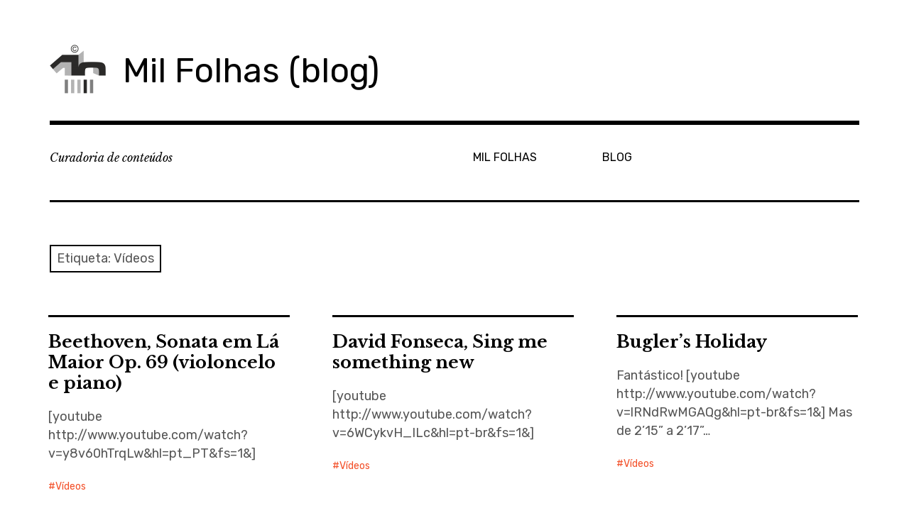

--- FILE ---
content_type: text/html; charset=UTF-8
request_url: http://blog.milfolhas.net/tag/videos/
body_size: 51895
content:
<!DOCTYPE html>
<html class="no-js" lang="pt-PT">
<head>
<meta charset="UTF-8">
<meta name="viewport" content="width=device-width, initial-scale=1">
<link rel="profile" href="http://gmpg.org/xfn/11">
<link rel="pingback" href="http://blog.milfolhas.net/xmlrpc.php">
<title>Vídeos &#8211; Mil Folhas (blog)</title>
<meta name='robots' content='max-image-preview:large' />
<script>document.documentElement.className = document.documentElement.className.replace("no-js","js");</script>
<link rel='dns-prefetch' href='//fonts.googleapis.com' />
<link rel='dns-prefetch' href='//maxcdn.bootstrapcdn.com' />
<link rel="alternate" type="application/rss+xml" title="Mil Folhas (blog) &raquo; Feed" href="http://blog.milfolhas.net/feed/" />
<link rel="alternate" type="application/rss+xml" title="Mil Folhas (blog) &raquo; Feed de comentários" href="http://blog.milfolhas.net/comments/feed/" />
<link rel="alternate" type="application/rss+xml" title="Feed de etiquetas Mil Folhas (blog) &raquo; Vídeos" href="http://blog.milfolhas.net/tag/videos/feed/" />
<script type="text/javascript">
window._wpemojiSettings = {"baseUrl":"https:\/\/s.w.org\/images\/core\/emoji\/14.0.0\/72x72\/","ext":".png","svgUrl":"https:\/\/s.w.org\/images\/core\/emoji\/14.0.0\/svg\/","svgExt":".svg","source":{"concatemoji":"http:\/\/blog.milfolhas.net\/wp-includes\/js\/wp-emoji-release.min.js?ver=6.2.8"}};
/*! This file is auto-generated */
!function(e,a,t){var n,r,o,i=a.createElement("canvas"),p=i.getContext&&i.getContext("2d");function s(e,t){p.clearRect(0,0,i.width,i.height),p.fillText(e,0,0);e=i.toDataURL();return p.clearRect(0,0,i.width,i.height),p.fillText(t,0,0),e===i.toDataURL()}function c(e){var t=a.createElement("script");t.src=e,t.defer=t.type="text/javascript",a.getElementsByTagName("head")[0].appendChild(t)}for(o=Array("flag","emoji"),t.supports={everything:!0,everythingExceptFlag:!0},r=0;r<o.length;r++)t.supports[o[r]]=function(e){if(p&&p.fillText)switch(p.textBaseline="top",p.font="600 32px Arial",e){case"flag":return s("\ud83c\udff3\ufe0f\u200d\u26a7\ufe0f","\ud83c\udff3\ufe0f\u200b\u26a7\ufe0f")?!1:!s("\ud83c\uddfa\ud83c\uddf3","\ud83c\uddfa\u200b\ud83c\uddf3")&&!s("\ud83c\udff4\udb40\udc67\udb40\udc62\udb40\udc65\udb40\udc6e\udb40\udc67\udb40\udc7f","\ud83c\udff4\u200b\udb40\udc67\u200b\udb40\udc62\u200b\udb40\udc65\u200b\udb40\udc6e\u200b\udb40\udc67\u200b\udb40\udc7f");case"emoji":return!s("\ud83e\udef1\ud83c\udffb\u200d\ud83e\udef2\ud83c\udfff","\ud83e\udef1\ud83c\udffb\u200b\ud83e\udef2\ud83c\udfff")}return!1}(o[r]),t.supports.everything=t.supports.everything&&t.supports[o[r]],"flag"!==o[r]&&(t.supports.everythingExceptFlag=t.supports.everythingExceptFlag&&t.supports[o[r]]);t.supports.everythingExceptFlag=t.supports.everythingExceptFlag&&!t.supports.flag,t.DOMReady=!1,t.readyCallback=function(){t.DOMReady=!0},t.supports.everything||(n=function(){t.readyCallback()},a.addEventListener?(a.addEventListener("DOMContentLoaded",n,!1),e.addEventListener("load",n,!1)):(e.attachEvent("onload",n),a.attachEvent("onreadystatechange",function(){"complete"===a.readyState&&t.readyCallback()})),(e=t.source||{}).concatemoji?c(e.concatemoji):e.wpemoji&&e.twemoji&&(c(e.twemoji),c(e.wpemoji)))}(window,document,window._wpemojiSettings);
</script>
<style type="text/css">
img.wp-smiley,
img.emoji {
	display: inline !important;
	border: none !important;
	box-shadow: none !important;
	height: 1em !important;
	width: 1em !important;
	margin: 0 0.07em !important;
	vertical-align: -0.1em !important;
	background: none !important;
	padding: 0 !important;
}
</style>
	<link rel='stylesheet' id='wp-block-library-css' href='http://blog.milfolhas.net/wp-includes/css/dist/block-library/style.min.css?ver=6.2.8' type='text/css' media='all' />
<link rel='stylesheet' id='classic-theme-styles-css' href='http://blog.milfolhas.net/wp-includes/css/classic-themes.min.css?ver=6.2.8' type='text/css' media='all' />
<style id='global-styles-inline-css' type='text/css'>
body{--wp--preset--color--black: #000000;--wp--preset--color--cyan-bluish-gray: #abb8c3;--wp--preset--color--white: #ffffff;--wp--preset--color--pale-pink: #f78da7;--wp--preset--color--vivid-red: #cf2e2e;--wp--preset--color--luminous-vivid-orange: #ff6900;--wp--preset--color--luminous-vivid-amber: #fcb900;--wp--preset--color--light-green-cyan: #7bdcb5;--wp--preset--color--vivid-green-cyan: #00d084;--wp--preset--color--pale-cyan-blue: #8ed1fc;--wp--preset--color--vivid-cyan-blue: #0693e3;--wp--preset--color--vivid-purple: #9b51e0;--wp--preset--gradient--vivid-cyan-blue-to-vivid-purple: linear-gradient(135deg,rgba(6,147,227,1) 0%,rgb(155,81,224) 100%);--wp--preset--gradient--light-green-cyan-to-vivid-green-cyan: linear-gradient(135deg,rgb(122,220,180) 0%,rgb(0,208,130) 100%);--wp--preset--gradient--luminous-vivid-amber-to-luminous-vivid-orange: linear-gradient(135deg,rgba(252,185,0,1) 0%,rgba(255,105,0,1) 100%);--wp--preset--gradient--luminous-vivid-orange-to-vivid-red: linear-gradient(135deg,rgba(255,105,0,1) 0%,rgb(207,46,46) 100%);--wp--preset--gradient--very-light-gray-to-cyan-bluish-gray: linear-gradient(135deg,rgb(238,238,238) 0%,rgb(169,184,195) 100%);--wp--preset--gradient--cool-to-warm-spectrum: linear-gradient(135deg,rgb(74,234,220) 0%,rgb(151,120,209) 20%,rgb(207,42,186) 40%,rgb(238,44,130) 60%,rgb(251,105,98) 80%,rgb(254,248,76) 100%);--wp--preset--gradient--blush-light-purple: linear-gradient(135deg,rgb(255,206,236) 0%,rgb(152,150,240) 100%);--wp--preset--gradient--blush-bordeaux: linear-gradient(135deg,rgb(254,205,165) 0%,rgb(254,45,45) 50%,rgb(107,0,62) 100%);--wp--preset--gradient--luminous-dusk: linear-gradient(135deg,rgb(255,203,112) 0%,rgb(199,81,192) 50%,rgb(65,88,208) 100%);--wp--preset--gradient--pale-ocean: linear-gradient(135deg,rgb(255,245,203) 0%,rgb(182,227,212) 50%,rgb(51,167,181) 100%);--wp--preset--gradient--electric-grass: linear-gradient(135deg,rgb(202,248,128) 0%,rgb(113,206,126) 100%);--wp--preset--gradient--midnight: linear-gradient(135deg,rgb(2,3,129) 0%,rgb(40,116,252) 100%);--wp--preset--duotone--dark-grayscale: url('#wp-duotone-dark-grayscale');--wp--preset--duotone--grayscale: url('#wp-duotone-grayscale');--wp--preset--duotone--purple-yellow: url('#wp-duotone-purple-yellow');--wp--preset--duotone--blue-red: url('#wp-duotone-blue-red');--wp--preset--duotone--midnight: url('#wp-duotone-midnight');--wp--preset--duotone--magenta-yellow: url('#wp-duotone-magenta-yellow');--wp--preset--duotone--purple-green: url('#wp-duotone-purple-green');--wp--preset--duotone--blue-orange: url('#wp-duotone-blue-orange');--wp--preset--font-size--small: 13px;--wp--preset--font-size--medium: 20px;--wp--preset--font-size--large: 36px;--wp--preset--font-size--x-large: 42px;--wp--preset--spacing--20: 0.44rem;--wp--preset--spacing--30: 0.67rem;--wp--preset--spacing--40: 1rem;--wp--preset--spacing--50: 1.5rem;--wp--preset--spacing--60: 2.25rem;--wp--preset--spacing--70: 3.38rem;--wp--preset--spacing--80: 5.06rem;--wp--preset--shadow--natural: 6px 6px 9px rgba(0, 0, 0, 0.2);--wp--preset--shadow--deep: 12px 12px 50px rgba(0, 0, 0, 0.4);--wp--preset--shadow--sharp: 6px 6px 0px rgba(0, 0, 0, 0.2);--wp--preset--shadow--outlined: 6px 6px 0px -3px rgba(255, 255, 255, 1), 6px 6px rgba(0, 0, 0, 1);--wp--preset--shadow--crisp: 6px 6px 0px rgba(0, 0, 0, 1);}:where(.is-layout-flex){gap: 0.5em;}body .is-layout-flow > .alignleft{float: left;margin-inline-start: 0;margin-inline-end: 2em;}body .is-layout-flow > .alignright{float: right;margin-inline-start: 2em;margin-inline-end: 0;}body .is-layout-flow > .aligncenter{margin-left: auto !important;margin-right: auto !important;}body .is-layout-constrained > .alignleft{float: left;margin-inline-start: 0;margin-inline-end: 2em;}body .is-layout-constrained > .alignright{float: right;margin-inline-start: 2em;margin-inline-end: 0;}body .is-layout-constrained > .aligncenter{margin-left: auto !important;margin-right: auto !important;}body .is-layout-constrained > :where(:not(.alignleft):not(.alignright):not(.alignfull)){max-width: var(--wp--style--global--content-size);margin-left: auto !important;margin-right: auto !important;}body .is-layout-constrained > .alignwide{max-width: var(--wp--style--global--wide-size);}body .is-layout-flex{display: flex;}body .is-layout-flex{flex-wrap: wrap;align-items: center;}body .is-layout-flex > *{margin: 0;}:where(.wp-block-columns.is-layout-flex){gap: 2em;}.has-black-color{color: var(--wp--preset--color--black) !important;}.has-cyan-bluish-gray-color{color: var(--wp--preset--color--cyan-bluish-gray) !important;}.has-white-color{color: var(--wp--preset--color--white) !important;}.has-pale-pink-color{color: var(--wp--preset--color--pale-pink) !important;}.has-vivid-red-color{color: var(--wp--preset--color--vivid-red) !important;}.has-luminous-vivid-orange-color{color: var(--wp--preset--color--luminous-vivid-orange) !important;}.has-luminous-vivid-amber-color{color: var(--wp--preset--color--luminous-vivid-amber) !important;}.has-light-green-cyan-color{color: var(--wp--preset--color--light-green-cyan) !important;}.has-vivid-green-cyan-color{color: var(--wp--preset--color--vivid-green-cyan) !important;}.has-pale-cyan-blue-color{color: var(--wp--preset--color--pale-cyan-blue) !important;}.has-vivid-cyan-blue-color{color: var(--wp--preset--color--vivid-cyan-blue) !important;}.has-vivid-purple-color{color: var(--wp--preset--color--vivid-purple) !important;}.has-black-background-color{background-color: var(--wp--preset--color--black) !important;}.has-cyan-bluish-gray-background-color{background-color: var(--wp--preset--color--cyan-bluish-gray) !important;}.has-white-background-color{background-color: var(--wp--preset--color--white) !important;}.has-pale-pink-background-color{background-color: var(--wp--preset--color--pale-pink) !important;}.has-vivid-red-background-color{background-color: var(--wp--preset--color--vivid-red) !important;}.has-luminous-vivid-orange-background-color{background-color: var(--wp--preset--color--luminous-vivid-orange) !important;}.has-luminous-vivid-amber-background-color{background-color: var(--wp--preset--color--luminous-vivid-amber) !important;}.has-light-green-cyan-background-color{background-color: var(--wp--preset--color--light-green-cyan) !important;}.has-vivid-green-cyan-background-color{background-color: var(--wp--preset--color--vivid-green-cyan) !important;}.has-pale-cyan-blue-background-color{background-color: var(--wp--preset--color--pale-cyan-blue) !important;}.has-vivid-cyan-blue-background-color{background-color: var(--wp--preset--color--vivid-cyan-blue) !important;}.has-vivid-purple-background-color{background-color: var(--wp--preset--color--vivid-purple) !important;}.has-black-border-color{border-color: var(--wp--preset--color--black) !important;}.has-cyan-bluish-gray-border-color{border-color: var(--wp--preset--color--cyan-bluish-gray) !important;}.has-white-border-color{border-color: var(--wp--preset--color--white) !important;}.has-pale-pink-border-color{border-color: var(--wp--preset--color--pale-pink) !important;}.has-vivid-red-border-color{border-color: var(--wp--preset--color--vivid-red) !important;}.has-luminous-vivid-orange-border-color{border-color: var(--wp--preset--color--luminous-vivid-orange) !important;}.has-luminous-vivid-amber-border-color{border-color: var(--wp--preset--color--luminous-vivid-amber) !important;}.has-light-green-cyan-border-color{border-color: var(--wp--preset--color--light-green-cyan) !important;}.has-vivid-green-cyan-border-color{border-color: var(--wp--preset--color--vivid-green-cyan) !important;}.has-pale-cyan-blue-border-color{border-color: var(--wp--preset--color--pale-cyan-blue) !important;}.has-vivid-cyan-blue-border-color{border-color: var(--wp--preset--color--vivid-cyan-blue) !important;}.has-vivid-purple-border-color{border-color: var(--wp--preset--color--vivid-purple) !important;}.has-vivid-cyan-blue-to-vivid-purple-gradient-background{background: var(--wp--preset--gradient--vivid-cyan-blue-to-vivid-purple) !important;}.has-light-green-cyan-to-vivid-green-cyan-gradient-background{background: var(--wp--preset--gradient--light-green-cyan-to-vivid-green-cyan) !important;}.has-luminous-vivid-amber-to-luminous-vivid-orange-gradient-background{background: var(--wp--preset--gradient--luminous-vivid-amber-to-luminous-vivid-orange) !important;}.has-luminous-vivid-orange-to-vivid-red-gradient-background{background: var(--wp--preset--gradient--luminous-vivid-orange-to-vivid-red) !important;}.has-very-light-gray-to-cyan-bluish-gray-gradient-background{background: var(--wp--preset--gradient--very-light-gray-to-cyan-bluish-gray) !important;}.has-cool-to-warm-spectrum-gradient-background{background: var(--wp--preset--gradient--cool-to-warm-spectrum) !important;}.has-blush-light-purple-gradient-background{background: var(--wp--preset--gradient--blush-light-purple) !important;}.has-blush-bordeaux-gradient-background{background: var(--wp--preset--gradient--blush-bordeaux) !important;}.has-luminous-dusk-gradient-background{background: var(--wp--preset--gradient--luminous-dusk) !important;}.has-pale-ocean-gradient-background{background: var(--wp--preset--gradient--pale-ocean) !important;}.has-electric-grass-gradient-background{background: var(--wp--preset--gradient--electric-grass) !important;}.has-midnight-gradient-background{background: var(--wp--preset--gradient--midnight) !important;}.has-small-font-size{font-size: var(--wp--preset--font-size--small) !important;}.has-medium-font-size{font-size: var(--wp--preset--font-size--medium) !important;}.has-large-font-size{font-size: var(--wp--preset--font-size--large) !important;}.has-x-large-font-size{font-size: var(--wp--preset--font-size--x-large) !important;}
.wp-block-navigation a:where(:not(.wp-element-button)){color: inherit;}
:where(.wp-block-columns.is-layout-flex){gap: 2em;}
.wp-block-pullquote{font-size: 1.5em;line-height: 1.6;}
</style>
<link rel='stylesheet' id='rebalance-fonts-css' href='https://fonts.googleapis.com/css?family=Rubik%3A400%2C500%2C700%2C900%2C400italic%2C700italic%7CLibre+Baskerville%3A700%2C900%2C400italic&#038;subset=latin%2Clatin-ext' type='text/css' media='all' />
<link rel='stylesheet' id='font-awesome-css' href='http://blog.milfolhas.net/wp-content/themes/rebalance/font-awesome/font-awesome.css?ver=20151022' type='text/css' media='all' />
<link rel='stylesheet' id='rebalance-style-css' href='http://blog.milfolhas.net/wp-content/themes/rebalance/style.css?ver=6.2.8' type='text/css' media='all' />
<link rel='stylesheet' id='cff-css' href='http://blog.milfolhas.net/wp-content/plugins/custom-facebook-feed/assets/css/cff-style.min.css?ver=4.1.8' type='text/css' media='all' />
<link rel='stylesheet' id='sb-font-awesome-css' href='https://maxcdn.bootstrapcdn.com/font-awesome/4.7.0/css/font-awesome.min.css?ver=6.2.8' type='text/css' media='all' />
<script type='text/javascript' src='http://blog.milfolhas.net/wp-includes/js/jquery/jquery.min.js?ver=3.6.4' id='jquery-core-js'></script>
<script type='text/javascript' src='http://blog.milfolhas.net/wp-includes/js/jquery/jquery-migrate.min.js?ver=3.4.0' id='jquery-migrate-js'></script>
<link rel="https://api.w.org/" href="http://blog.milfolhas.net/wp-json/" /><link rel="alternate" type="application/json" href="http://blog.milfolhas.net/wp-json/wp/v2/tags/470" /><link rel="EditURI" type="application/rsd+xml" title="RSD" href="http://blog.milfolhas.net/xmlrpc.php?rsd" />
<link rel="wlwmanifest" type="application/wlwmanifest+xml" href="http://blog.milfolhas.net/wp-includes/wlwmanifest.xml" />
<meta name="generator" content="WordPress 6.2.8" />
<!-- All in one Favicon 4.7 --><link rel="icon" href="http://blog.milfolhas.net/wp-content/uploads/2020/04/favicon.png" type="image/png"/>
</head>

<body class="archive tag tag-videos tag-470 wp-custom-logo group-blog hfeed">
<div id="page" class="site">
	<a class="skip-link screen-reader-text" href="#content">Skip to content</a>

	<header id="masthead" class="site-header" role="banner">
		<div class="col-width header-wrap">
						<div class="site-heading">
				<div class="site-branding">
					<a href="http://blog.milfolhas.net/" class="custom-logo-link" rel="home"><img width="79" height="80" src="http://blog.milfolhas.net/wp-content/uploads/2014/04/cropped-1000_FOLHAS_PB.png" class="custom-logo" alt="Mil Folhas (blog)" decoding="async" /></a>											<p class="site-title"><a href="http://blog.milfolhas.net/" rel="home">Mil Folhas (blog)</a></p>
									</div><!-- .site-branding -->
							</div><!-- .site-heading -->
		</div>
		<div class="col-width sub-header-wrap">

							<p class="site-description">Curadoria de conteúdos</p>
			
						<nav id="site-navigation" class="main-navigation" role="navigation">
				<button class="menu-toggle" aria-controls="header-menu" aria-expanded="false" data-close-text="Close">Menu</button>
				<div class="menu-topo-container"><ul id="header-menu" class="menu"><li id="menu-item-5" class="menu-item menu-item-type-custom menu-item-object-custom menu-item-5"><a href="http://www.milfolhas.net/">MIL FOLHAS</a></li>
<li id="menu-item-1092" class="menu-item menu-item-type-custom menu-item-object-custom menu-item-home menu-item-1092"><a href="http://blog.milfolhas.net/">BLOG</a></li>
</ul></div>			</nav><!-- #site-navigation -->
			
		</div><!-- .col-width -->
	</header><!-- #masthead -->

	<div id="content" class="site-content clear">
		<div class="col-width">

	<div id="primary" class="content-area">
		<main id="main" class="site-main" role="main">

		
			<header class="page-header">
				<h1 class="page-title">Etiqueta: <span>Vídeos</span></h1>			</header><!-- .page-header -->

			<div id="infinite-wrap">

								
					
<article id="post-3143" class="post-3143 post type-post status-publish format-standard hentry category-sem-categoria tag-videos card ">
	
	<header class="entry-header">
		<h1 class="entry-title"><a href="http://blog.milfolhas.net/beethoven-sonata-em-la-maior-op-69-violoncelo-e-piano/" rel="bookmark">Beethoven, Sonata em Lá Maior Op. 69 (violoncelo e piano)</a></h1>	</header><!-- .entry-header -->

		<div class="entry-content">
		<p>[youtube http://www.youtube.com/watch?v=y8v60hTrqLw&amp;hl=pt_PT&amp;fs=1&amp;]</p>
	</div><!-- .entry-content -->
	
	<footer class="entry-meta">
		<span class="entry-tags"><a href="http://blog.milfolhas.net/tag/videos/" rel="tag">Vídeos</a></span>	</footer><!-- .entry-meta -->
</article><!-- #post-## -->

				
					
<article id="post-3055" class="post-3055 post type-post status-publish format-standard hentry category-sem-categoria tag-videos card ">
	
	<header class="entry-header">
		<h1 class="entry-title"><a href="http://blog.milfolhas.net/david-fonseca-sing-me-something-new-2/" rel="bookmark">David Fonseca, Sing me something new</a></h1>	</header><!-- .entry-header -->

		<div class="entry-content">
		<p>[youtube http://www.youtube.com/watch?v=6WCykvH_ILc&amp;hl=pt-br&amp;fs=1&amp;]</p>
	</div><!-- .entry-content -->
	
	<footer class="entry-meta">
		<span class="entry-tags"><a href="http://blog.milfolhas.net/tag/videos/" rel="tag">Vídeos</a></span>	</footer><!-- .entry-meta -->
</article><!-- #post-## -->

				
					
<article id="post-3044" class="post-3044 post type-post status-publish format-standard hentry category-sem-categoria tag-videos card ">
	
	<header class="entry-header">
		<h1 class="entry-title"><a href="http://blog.milfolhas.net/buglers-holiday/" rel="bookmark">Bugler&#8217;s Holiday</a></h1>	</header><!-- .entry-header -->

		<div class="entry-content">
		<p>Fantástico! [youtube http://www.youtube.com/watch?v=lRNdRwMGAQg&amp;hl=pt-br&amp;fs=1&amp;] Mas de 2&#8217;15&#8221; a 2&#8217;17&#8221;&#8230;</p>
	</div><!-- .entry-content -->
	
	<footer class="entry-meta">
		<span class="entry-tags"><a href="http://blog.milfolhas.net/tag/videos/" rel="tag">Vídeos</a></span>	</footer><!-- .entry-meta -->
</article><!-- #post-## -->

				
					
<article id="post-1490" class="post-1490 post type-post status-publish format-standard hentry category-sem-categoria tag-clarinete tag-videos card ">
	
	<header class="entry-header">
		<h1 class="entry-title"><a href="http://blog.milfolhas.net/carlo-maria-von-weber-clarinet-concertino/" rel="bookmark">Carlo Maria von Weber, Clarinet Concertino</a></h1>	</header><!-- .entry-header -->

		<div class="entry-content">
		<p>Outro habitué dos estudantes de clarinete. Simples e bonito. [youtube http://www.youtube.com/watch?v=-EjRdSiJUC0&amp;hl=pt-br&amp;fs=1&amp;]</p>
	</div><!-- .entry-content -->
	
	<footer class="entry-meta">
		<span class="entry-tags"><a href="http://blog.milfolhas.net/tag/clarinete/" rel="tag">Clarinete</a>, <a href="http://blog.milfolhas.net/tag/videos/" rel="tag">Vídeos</a></span>	</footer><!-- .entry-meta -->
</article><!-- #post-## -->

				
					
<article id="post-3046" class="post-3046 post type-post status-publish format-standard hentry category-sem-categoria tag-clarinete tag-videos card ">
	
	<header class="entry-header">
		<h1 class="entry-title"><a href="http://blog.milfolhas.net/francis-poulenc-clarinet-sonata/" rel="bookmark">Francis Poulenc, Clarinet Sonata</a></h1>	</header><!-- .entry-header -->

		<div class="entry-content">
		<p>Bem mais difícil &#8211; e muito mais interessante: [youtube http://www.youtube.com/watch?v=G2x9o2e1RsA&amp;hl=pt-br&amp;fs=1&amp;]</p>
	</div><!-- .entry-content -->
	
	<footer class="entry-meta">
		<span class="entry-tags"><a href="http://blog.milfolhas.net/tag/clarinete/" rel="tag">Clarinete</a>, <a href="http://blog.milfolhas.net/tag/videos/" rel="tag">Vídeos</a></span>	</footer><!-- .entry-meta -->
</article><!-- #post-## -->

				
					
<article id="post-3047" class="post-3047 post type-post status-publish format-standard hentry category-sem-categoria tag-clarinete tag-videos card ">
	
	<header class="entry-header">
		<h1 class="entry-title"><a href="http://blog.milfolhas.net/robert-clerisse-promenade/" rel="bookmark">Robert Clérisse, Promenade</a></h1>	</header><!-- .entry-header -->

		<div class="entry-content">
		<p>Um clássico dos jovens estudantes de clarinete: [youtube http://www.youtube.com/watch?v=Q741wQl3FyI&amp;hl=pt-br&amp;fs=1&amp;]</p>
	</div><!-- .entry-content -->
	
	<footer class="entry-meta">
		<span class="entry-tags"><a href="http://blog.milfolhas.net/tag/clarinete/" rel="tag">Clarinete</a>, <a href="http://blog.milfolhas.net/tag/videos/" rel="tag">Vídeos</a></span>	</footer><!-- .entry-meta -->
</article><!-- #post-## -->

				
					
<article id="post-3050" class="post-3050 post type-post status-publish format-standard hentry category-sem-categoria tag-videos card ">
	
	<header class="entry-header">
		<h1 class="entry-title"><a href="http://blog.milfolhas.net/ryuichi-sakamoto-the-wuthering-heights/" rel="bookmark">Ryuichi Sakamoto &#8211; The Wuthering Heights</a></h1>	</header><!-- .entry-header -->

		<div class="entry-content">
		<p>[youtube http://www.youtube.com/watch?v=69in1Mztn78&amp;hl=pt-br&amp;fs=1&amp;]</p>
	</div><!-- .entry-content -->
	
	<footer class="entry-meta">
		<span class="entry-tags"><a href="http://blog.milfolhas.net/tag/videos/" rel="tag">Vídeos</a></span>	</footer><!-- .entry-meta -->
</article><!-- #post-## -->

				
					
<article id="post-3054" class="post-3054 post type-post status-publish format-standard hentry category-sem-categoria tag-historia-da-musica tag-videos card ">
	
	<header class="entry-header">
		<h1 class="entry-title"><a href="http://blog.milfolhas.net/michael-jackson-1958-2009/" rel="bookmark">Michael Jackson (1958-2009)</a></h1>	</header><!-- .entry-header -->

		<div class="entry-content">
		<p>Michael Jackson, 29 de Agosto de 1958 &#8211; 25 de Junho de 2009.</p>
	</div><!-- .entry-content -->
	
	<footer class="entry-meta">
		<span class="entry-tags"><a href="http://blog.milfolhas.net/tag/historia-da-musica/" rel="tag">História da Música</a>, <a href="http://blog.milfolhas.net/tag/videos/" rel="tag">Vídeos</a></span>	</footer><!-- .entry-meta -->
</article><!-- #post-## -->

				
					
<article id="post-3039" class="post-3039 post type-post status-publish format-standard hentry category-sem-categoria tag-videos card ">
	
	<header class="entry-header">
		<h1 class="entry-title"><a href="http://blog.milfolhas.net/gyorgy-ligeti-ricercata-2/" rel="bookmark">Gyorgy Ligeti, Ricercata 2</a></h1>	</header><!-- .entry-header -->

		<div class="entry-content">
		<p>Uma peça em três notas: Ou melhor, quatro: a 1´56´está lá um Lá. [O comentário sobre esse Lá encontra-se no &hellip; <a class="more-link" href="http://blog.milfolhas.net/gyorgy-ligeti-ricercata-2/">More</a></p>
	</div><!-- .entry-content -->
	
	<footer class="entry-meta">
		<span class="entry-tags"><a href="http://blog.milfolhas.net/tag/videos/" rel="tag">Vídeos</a></span>	</footer><!-- .entry-meta -->
</article><!-- #post-## -->

				
					
<article id="post-3042" class="post-3042 post type-post status-publish format-standard hentry category-sem-categoria tag-clarinete tag-videos card ">
	
	<header class="entry-header">
		<h1 class="entry-title"><a href="http://blog.milfolhas.net/ad-libitum/" rel="bookmark">Ad Libitum</a></h1>	</header><!-- .entry-header -->

		<div class="entry-content">
		<p>O grupo &#8220;Ad Libitum&#8221; é composto por vários jovens clarinetistas: Nuno Pinto, Tiago Abrantes, José RIcardo Freitas, Luís Filipe Santos &hellip; <a class="more-link" href="http://blog.milfolhas.net/ad-libitum/">More</a></p>
	</div><!-- .entry-content -->
	
	<footer class="entry-meta">
		<span class="entry-tags"><a href="http://blog.milfolhas.net/tag/clarinete/" rel="tag">Clarinete</a>, <a href="http://blog.milfolhas.net/tag/videos/" rel="tag">Vídeos</a></span>	</footer><!-- .entry-meta -->
</article><!-- #post-## -->

				
					
<article id="post-3028" class="post-3028 post type-post status-publish format-standard hentry category-sem-categoria tag-imperdiveis tag-videos card ">
	
	<header class="entry-header">
		<h1 class="entry-title"><a href="http://blog.milfolhas.net/es-ist-ein-ros-entsprungen/" rel="bookmark">Es ist ein Ros entsprungen</a></h1>	</header><!-- .entry-header -->

		<div class="entry-content">
		<p>[youtube http://www.youtube.com/watch?v=Vkl0ivDthzY&amp;hl=pt-br&amp;fs=1]</p>
	</div><!-- .entry-content -->
	
	<footer class="entry-meta">
		<span class="entry-tags"><a href="http://blog.milfolhas.net/tag/imperdiveis/" rel="tag">Imperdíveis</a>, <a href="http://blog.milfolhas.net/tag/videos/" rel="tag">Vídeos</a></span>	</footer><!-- .entry-meta -->
</article><!-- #post-## -->

				
					
<article id="post-3031" class="post-3031 post type-post status-publish format-standard hentry category-sem-categoria tag-compositores tag-imperdiveis tag-videos card ">
	
	<header class="entry-header">
		<h1 class="entry-title"><a href="http://blog.milfolhas.net/mozart-ave-verum/" rel="bookmark">Mozart: Ave Verum</a></h1>	</header><!-- .entry-header -->

		<div class="entry-content">
		<p>Sem palavras: [youtube http://www.youtube.com/watch?v=6KUDs8KJc_c&amp;hl=pt-br&amp;fs=1]</p>
	</div><!-- .entry-content -->
	
	<footer class="entry-meta">
		<span class="entry-tags"><a href="http://blog.milfolhas.net/tag/compositores/" rel="tag">Compositores</a>, <a href="http://blog.milfolhas.net/tag/imperdiveis/" rel="tag">Imperdíveis</a>, <a href="http://blog.milfolhas.net/tag/videos/" rel="tag">Vídeos</a></span>	</footer><!-- .entry-meta -->
</article><!-- #post-## -->

				
					
<article id="post-3033" class="post-3033 post type-post status-publish format-standard hentry category-sem-categoria tag-videos tag-world-music card ">
	
	<header class="entry-header">
		<h1 class="entry-title"><a href="http://blog.milfolhas.net/stephen-micus-2/" rel="bookmark">Stephen Micus</a></h1>	</header><!-- .entry-header -->

		<div class="entry-content">
		<p>Stephan Micus (site oficial aqui) foi-me &#8220;apresentado&#8221; por um amigo. Micus  nasceu a 19 de Janeiro de 1953 na Alemanha, mas &hellip; <a class="more-link" href="http://blog.milfolhas.net/stephen-micus-2/">More</a></p>
	</div><!-- .entry-content -->
	
	<footer class="entry-meta">
		<span class="entry-tags"><a href="http://blog.milfolhas.net/tag/videos/" rel="tag">Vídeos</a>, <a href="http://blog.milfolhas.net/tag/world-music/" rel="tag">World Music</a></span>	</footer><!-- .entry-meta -->
</article><!-- #post-## -->

				
					
<article id="post-2978" class="post-2978 post type-post status-publish format-standard hentry category-sem-categoria tag-imperdiveis tag-videos card ">
	
	<header class="entry-header">
		<h1 class="entry-title"><a href="http://blog.milfolhas.net/debussy-clair-de-lune/" rel="bookmark">Debussy: Clair de Lune</a></h1>	</header><!-- .entry-header -->

		<div class="entry-content">
		<p>Uma das mais belas melodias de todos os tempos. Em dois formatos: [youtube http://www.youtube.com/watch?v=8Ikq_WsnDgA&amp;hl=pt-br&amp;fs=1] Ambas são versões orquestrais. Debussy escreveu &hellip; <a class="more-link" href="http://blog.milfolhas.net/debussy-clair-de-lune/">More</a></p>
	</div><!-- .entry-content -->
	
	<footer class="entry-meta">
		<span class="entry-tags"><a href="http://blog.milfolhas.net/tag/imperdiveis/" rel="tag">Imperdíveis</a>, <a href="http://blog.milfolhas.net/tag/videos/" rel="tag">Vídeos</a></span>	</footer><!-- .entry-meta -->
</article><!-- #post-## -->

				
					
<article id="post-2979" class="post-2979 post type-post status-publish format-standard hentry category-sem-categoria tag-clarinete tag-compositores tag-imperdiveis tag-videos card ">
	
	<header class="entry-header">
		<h1 class="entry-title"><a href="http://blog.milfolhas.net/george-gershwin-rhapsody-in-blue/" rel="bookmark">George Gershwin: Rhapsody in Blue</a></h1>	</header><!-- .entry-header -->

		<div class="entry-content">
		<p>A pedido de várias famílias, um clássico dos clarinetistas: [youtube http://www.youtube.com/watch?v=yiyc9Ak3EtQ&amp;hl=pt-br&amp;fs=1] O glissando inicial é objecto de inúmeras tentativas de &hellip; <a class="more-link" href="http://blog.milfolhas.net/george-gershwin-rhapsody-in-blue/">More</a></p>
	</div><!-- .entry-content -->
	
	<footer class="entry-meta">
		<span class="entry-tags"><a href="http://blog.milfolhas.net/tag/clarinete/" rel="tag">Clarinete</a>, <a href="http://blog.milfolhas.net/tag/compositores/" rel="tag">Compositores</a>, <a href="http://blog.milfolhas.net/tag/imperdiveis/" rel="tag">Imperdíveis</a>, <a href="http://blog.milfolhas.net/tag/videos/" rel="tag">Vídeos</a></span>	</footer><!-- .entry-meta -->
</article><!-- #post-## -->

				
				
	<nav class="navigation posts-navigation" aria-label="Artigos">
		<h2 class="screen-reader-text">Navegação de artigos</h2>
		<div class="nav-links"><div class="nav-previous"><a href="http://blog.milfolhas.net/tag/videos/page/2/" >Artigos mais antigos</a></div></div>
	</nav>
			</div>

		
		</main><!-- #main -->
	</div><!-- #primary -->


<div id="secondary" class="widget-area" role="complementary">
	<aside id="search-3" class="widget widget_search"><h2 class="widget-title">Pesquisa</h2><form role="search" method="get" class="search-form" action="http://blog.milfolhas.net/">
				<label>
					<span class="screen-reader-text">Pesquisar por:</span>
					<input type="search" class="search-field" placeholder="Pesquisar &hellip;" value="" name="s" />
				</label>
				<input type="submit" class="search-submit" value="Pesquisar" />
			</form></aside><aside id="meta-2" class="widget widget_meta"><h2 class="widget-title">Meta</h2>
		<ul>
						<li><a href="http://blog.milfolhas.net/wp-login.php">Iniciar sessão</a></li>
			<li><a href="http://blog.milfolhas.net/feed/">Feed de entradas</a></li>
			<li><a href="http://blog.milfolhas.net/comments/feed/">Feed de comentários</a></li>

			<li><a href="https://pt.wordpress.org/">WordPress.org</a></li>
		</ul>

		</aside><aside id="categories-2" class="widget widget_categories"><h2 class="widget-title">Categorias</h2><form action="http://blog.milfolhas.net" method="get"><label class="screen-reader-text" for="cat">Categorias</label><select  name='cat' id='cat' class='postform'>
	<option value='-1'>Seleccionar categoria</option>
	<option class="level-0" value="60">Acessibilidade</option>
	<option class="level-0" value="56">AEC</option>
	<option class="level-0" value="512">AEC 01</option>
	<option class="level-0" value="513">AEC 02</option>
	<option class="level-0" value="516">AEC 06</option>
	<option class="level-0" value="517">AEC 09</option>
	<option class="level-0" value="518">AEC 10</option>
	<option class="level-0" value="45">ANQEP</option>
	<option class="level-0" value="493">Antropologia</option>
	<option class="level-0" value="598">Aprendizagem</option>
	<option class="level-0" value="127">Área de Estudos da Comunidade</option>
	<option class="level-0" value="494">Área de Integração</option>
	<option class="level-0" value="72">Aumentos salariais</option>
	<option class="level-0" value="26">Autonomia das escolas</option>
	<option class="level-0" value="126">Autores</option>
	<option class="level-0" value="594">Avaliação</option>
	<option class="level-0" value="27">Avaliação de Pofessores</option>
	<option class="level-0" value="595">Avaliação online</option>
	<option class="level-0" value="50">Bibliotecas</option>
	<option class="level-0" value="36">Bullying</option>
	<option class="level-0" value="66">Cambridge English Teachers</option>
	<option class="level-0" value="22">cheque-ensino</option>
	<option class="level-0" value="91">Cidadania digital</option>
	<option class="level-0" value="521">Cidadania e Profissionalidade</option>
	<option class="level-0" value="495">Ciência Política</option>
	<option class="level-0" value="52">Ciências da Educação</option>
	<option class="level-0" value="564">Ciências Sociais</option>
	<option class="level-0" value="12">CIREP</option>
	<option class="level-0" value="97">CNE</option>
	<option class="level-0" value="34">Colaboração</option>
	<option class="level-0" value="522">Cultura Língua e Comunicação</option>
	<option class="level-0" value="38">Cursos Online</option>
	<option class="level-0" value="64">Desemprego</option>
	<option class="level-0" value="128">Detritos Tóxicos</option>
	<option class="level-0" value="587">Didática</option>
	<option class="level-0" value="21">Documentários</option>
	<option class="level-0" value="496">Documentos</option>
	<option class="level-0" value="593">e-portefolios</option>
	<option class="level-0" value="43">Editorial do MEC</option>
	<option class="level-0" value="129">Educação</option>
	<option class="level-0" value="130">Educação em Rede</option>
	<option class="level-0" value="55">Educação Especial</option>
	<option class="level-0" value="497">EFA/RVC (NS)</option>
	<option class="level-0" value="39">elearning</option>
	<option class="level-0" value="19">Emprego</option>
	<option class="level-0" value="46">Encerramento de escolas</option>
	<option class="level-0" value="33">Ensino e Formação de Adultos</option>
	<option class="level-0" value="59">Ensino especial</option>
	<option class="level-0" value="131">ensino online</option>
	<option class="level-0" value="53">Ensino Superior</option>
	<option class="level-0" value="11">Entrevistas</option>
	<option class="level-0" value="74">Escolas</option>
	<option class="level-0" value="23">Estágio</option>
	<option class="level-0" value="68">Europa</option>
	<option class="level-0" value="49">Eventos</option>
	<option class="level-0" value="31">Exames</option>
	<option class="level-0" value="81">FCT</option>
	<option class="level-0" value="132">Ferramentas</option>
	<option class="level-0" value="580">Ferramentas Digitais</option>
	<option class="level-0" value="601">ferramentas digitais</option>
	<option class="level-0" value="498">Filosofia</option>
	<option class="level-0" value="65">Formação de Professores</option>
	<option class="level-0" value="41">Formação Profissional</option>
	<option class="level-0" value="95">Fraude académica</option>
	<option class="level-0" value="596">Gamificação</option>
	<option class="level-0" value="565">Geografia</option>
	<option class="level-0" value="499">Geral</option>
	<option class="level-0" value="563">História</option>
	<option class="level-0" value="67">IAVE</option>
	<option class="level-0" value="133">Identidade digital</option>
	<option class="level-0" value="32">IEFP</option>
	<option class="level-0" value="86">Igualdade de Género</option>
	<option class="level-0" value="590">Imprensa</option>
	<option class="level-0" value="96">Integridade académica</option>
	<option class="level-0" value="40">Jogos</option>
	<option class="level-0" value="92">Juan Domingo Farnos</option>
	<option class="level-0" value="8">Legislação</option>
	<option class="level-0" value="500">Ler Ver Ouvir</option>
	<option class="level-0" value="13">MEC</option>
	<option class="level-0" value="5">Meta-blogue</option>
	<option class="level-0" value="90">Miguel Zapata Ros</option>
	<option class="level-0" value="4">Mil Folhas</option>
	<option class="level-0" value="37">MOOC</option>
	<option class="level-0" value="135">Moodle</option>
	<option class="level-0" value="73">Municipalização</option>
	<option class="level-0" value="44">Netforce</option>
	<option class="level-0" value="9">Newsletters</option>
	<option class="level-0" value="10">Notícias</option>
	<option class="level-0" value="35">Novas Tecnologias</option>
	<option class="level-0" value="16">Nuno Crato</option>
	<option class="level-0" value="20">Opinião</option>
	<option class="level-0" value="51">PAASA</option>
	<option class="level-0" value="80">PACC</option>
	<option class="level-0" value="122">Pensamento Crítico</option>
	<option class="level-0" value="94">Plágio</option>
	<option class="level-0" value="82">Pré-escolar</option>
	<option class="level-0" value="87">Privacidade</option>
	<option class="level-0" value="75">Privatização da Educação</option>
	<option class="level-0" value="25">Professores</option>
	<option class="level-0" value="71">Professores Contratados</option>
	<option class="level-0" value="3">Psicologia</option>
	<option class="level-0" value="501">Psicologia A</option>
	<option class="level-0" value="502">Psicologia e Sociologia</option>
	<option class="level-0" value="503">Psicologia e Sociologia: P2</option>
	<option class="level-0" value="504">Psicologia e Sociologia: S1</option>
	<option class="level-0" value="505">Psicologia e Sociologia: S2</option>
	<option class="level-0" value="506">Psicologia e Sociologia: S3</option>
	<option class="level-0" value="24">rede escolar</option>
	<option class="level-0" value="119">redes sociais</option>
	<option class="level-0" value="47">Reprovação</option>
	<option class="level-0" value="42">Santana Castilho</option>
	<option class="level-0" value="136">Segurança na Internet</option>
	<option class="level-0" value="88">Segurança online</option>
	<option class="level-0" value="137">Sem categoria</option>
	<option class="level-0" value="508">Semibreve</option>
	<option class="level-0" value="30">Sindicatos</option>
	<option class="level-0" value="28">Sociedade da Informação</option>
	<option class="level-0" value="89">Sociedade do Conhecimento</option>
	<option class="level-0" value="138">Sociedade em Rede</option>
	<option class="level-0" value="509">Sociedade Tecnologia e Ciência</option>
	<option class="level-0" value="510">Sociologia</option>
	<option class="level-0" value="29">Tecnologias educativas</option>
	<option class="level-0" value="511">Trabalhos de Alunos</option>
	<option class="level-0" value="1">Uncategorized</option>
	<option class="level-0" value="54">Webinar</option>
</select>
</form>
<script type="text/javascript">
/* <![CDATA[ */
(function() {
	var dropdown = document.getElementById( "cat" );
	function onCatChange() {
		if ( dropdown.options[ dropdown.selectedIndex ].value > 0 ) {
			dropdown.parentNode.submit();
		}
	}
	dropdown.onchange = onCatChange;
})();
/* ]]> */
</script>

			</aside><aside id="archives-2" class="widget widget_archive"><h2 class="widget-title">Arquivo</h2>		<label class="screen-reader-text" for="archives-dropdown-2">Arquivo</label>
		<select id="archives-dropdown-2" name="archive-dropdown">
			
			<option value="">Seleccionar mês</option>
				<option value='http://blog.milfolhas.net/2022/11/'> Novembro 2022 </option>
	<option value='http://blog.milfolhas.net/2022/06/'> Junho 2022 </option>
	<option value='http://blog.milfolhas.net/2022/02/'> Fevereiro 2022 </option>
	<option value='http://blog.milfolhas.net/2022/01/'> Janeiro 2022 </option>
	<option value='http://blog.milfolhas.net/2021/07/'> Julho 2021 </option>
	<option value='http://blog.milfolhas.net/2021/06/'> Junho 2021 </option>
	<option value='http://blog.milfolhas.net/2021/05/'> Maio 2021 </option>
	<option value='http://blog.milfolhas.net/2021/02/'> Fevereiro 2021 </option>
	<option value='http://blog.milfolhas.net/2020/12/'> Dezembro 2020 </option>
	<option value='http://blog.milfolhas.net/2020/11/'> Novembro 2020 </option>
	<option value='http://blog.milfolhas.net/2020/09/'> Setembro 2020 </option>
	<option value='http://blog.milfolhas.net/2020/08/'> Agosto 2020 </option>
	<option value='http://blog.milfolhas.net/2020/06/'> Junho 2020 </option>
	<option value='http://blog.milfolhas.net/2020/05/'> Maio 2020 </option>
	<option value='http://blog.milfolhas.net/2019/03/'> Março 2019 </option>
	<option value='http://blog.milfolhas.net/2018/12/'> Dezembro 2018 </option>
	<option value='http://blog.milfolhas.net/2018/11/'> Novembro 2018 </option>
	<option value='http://blog.milfolhas.net/2018/10/'> Outubro 2018 </option>
	<option value='http://blog.milfolhas.net/2018/09/'> Setembro 2018 </option>
	<option value='http://blog.milfolhas.net/2018/04/'> Abril 2018 </option>
	<option value='http://blog.milfolhas.net/2018/03/'> Março 2018 </option>
	<option value='http://blog.milfolhas.net/2017/07/'> Julho 2017 </option>
	<option value='http://blog.milfolhas.net/2017/06/'> Junho 2017 </option>
	<option value='http://blog.milfolhas.net/2017/05/'> Maio 2017 </option>
	<option value='http://blog.milfolhas.net/2017/04/'> Abril 2017 </option>
	<option value='http://blog.milfolhas.net/2017/03/'> Março 2017 </option>
	<option value='http://blog.milfolhas.net/2017/02/'> Fevereiro 2017 </option>
	<option value='http://blog.milfolhas.net/2017/01/'> Janeiro 2017 </option>
	<option value='http://blog.milfolhas.net/2016/12/'> Dezembro 2016 </option>
	<option value='http://blog.milfolhas.net/2016/11/'> Novembro 2016 </option>
	<option value='http://blog.milfolhas.net/2016/09/'> Setembro 2016 </option>
	<option value='http://blog.milfolhas.net/2016/07/'> Julho 2016 </option>
	<option value='http://blog.milfolhas.net/2016/06/'> Junho 2016 </option>
	<option value='http://blog.milfolhas.net/2016/03/'> Março 2016 </option>
	<option value='http://blog.milfolhas.net/2016/01/'> Janeiro 2016 </option>
	<option value='http://blog.milfolhas.net/2015/11/'> Novembro 2015 </option>
	<option value='http://blog.milfolhas.net/2015/10/'> Outubro 2015 </option>
	<option value='http://blog.milfolhas.net/2015/09/'> Setembro 2015 </option>
	<option value='http://blog.milfolhas.net/2015/08/'> Agosto 2015 </option>
	<option value='http://blog.milfolhas.net/2015/07/'> Julho 2015 </option>
	<option value='http://blog.milfolhas.net/2015/06/'> Junho 2015 </option>
	<option value='http://blog.milfolhas.net/2015/05/'> Maio 2015 </option>
	<option value='http://blog.milfolhas.net/2014/12/'> Dezembro 2014 </option>
	<option value='http://blog.milfolhas.net/2014/10/'> Outubro 2014 </option>
	<option value='http://blog.milfolhas.net/2014/09/'> Setembro 2014 </option>
	<option value='http://blog.milfolhas.net/2014/08/'> Agosto 2014 </option>
	<option value='http://blog.milfolhas.net/2014/07/'> Julho 2014 </option>
	<option value='http://blog.milfolhas.net/2014/06/'> Junho 2014 </option>
	<option value='http://blog.milfolhas.net/2014/05/'> Maio 2014 </option>
	<option value='http://blog.milfolhas.net/2014/04/'> Abril 2014 </option>
	<option value='http://blog.milfolhas.net/2014/03/'> Março 2014 </option>
	<option value='http://blog.milfolhas.net/2014/02/'> Fevereiro 2014 </option>
	<option value='http://blog.milfolhas.net/2013/12/'> Dezembro 2013 </option>
	<option value='http://blog.milfolhas.net/2013/11/'> Novembro 2013 </option>
	<option value='http://blog.milfolhas.net/2013/03/'> Março 2013 </option>
	<option value='http://blog.milfolhas.net/2013/02/'> Fevereiro 2013 </option>
	<option value='http://blog.milfolhas.net/2013/01/'> Janeiro 2013 </option>
	<option value='http://blog.milfolhas.net/2012/12/'> Dezembro 2012 </option>
	<option value='http://blog.milfolhas.net/2012/11/'> Novembro 2012 </option>
	<option value='http://blog.milfolhas.net/2012/06/'> Junho 2012 </option>
	<option value='http://blog.milfolhas.net/2011/01/'> Janeiro 2011 </option>
	<option value='http://blog.milfolhas.net/2010/11/'> Novembro 2010 </option>
	<option value='http://blog.milfolhas.net/2010/10/'> Outubro 2010 </option>
	<option value='http://blog.milfolhas.net/2010/09/'> Setembro 2010 </option>
	<option value='http://blog.milfolhas.net/2010/08/'> Agosto 2010 </option>
	<option value='http://blog.milfolhas.net/2010/05/'> Maio 2010 </option>
	<option value='http://blog.milfolhas.net/2010/04/'> Abril 2010 </option>
	<option value='http://blog.milfolhas.net/2010/03/'> Março 2010 </option>
	<option value='http://blog.milfolhas.net/2010/02/'> Fevereiro 2010 </option>
	<option value='http://blog.milfolhas.net/2010/01/'> Janeiro 2010 </option>
	<option value='http://blog.milfolhas.net/2009/12/'> Dezembro 2009 </option>
	<option value='http://blog.milfolhas.net/2009/11/'> Novembro 2009 </option>
	<option value='http://blog.milfolhas.net/2009/10/'> Outubro 2009 </option>
	<option value='http://blog.milfolhas.net/2009/09/'> Setembro 2009 </option>
	<option value='http://blog.milfolhas.net/2009/08/'> Agosto 2009 </option>
	<option value='http://blog.milfolhas.net/2009/07/'> Julho 2009 </option>
	<option value='http://blog.milfolhas.net/2009/06/'> Junho 2009 </option>
	<option value='http://blog.milfolhas.net/2009/05/'> Maio 2009 </option>
	<option value='http://blog.milfolhas.net/2009/04/'> Abril 2009 </option>
	<option value='http://blog.milfolhas.net/2009/03/'> Março 2009 </option>
	<option value='http://blog.milfolhas.net/2009/02/'> Fevereiro 2009 </option>
	<option value='http://blog.milfolhas.net/2009/01/'> Janeiro 2009 </option>
	<option value='http://blog.milfolhas.net/2008/12/'> Dezembro 2008 </option>
	<option value='http://blog.milfolhas.net/2008/11/'> Novembro 2008 </option>
	<option value='http://blog.milfolhas.net/2008/10/'> Outubro 2008 </option>
	<option value='http://blog.milfolhas.net/2008/09/'> Setembro 2008 </option>
	<option value='http://blog.milfolhas.net/2008/07/'> Julho 2008 </option>
	<option value='http://blog.milfolhas.net/2008/06/'> Junho 2008 </option>
	<option value='http://blog.milfolhas.net/2008/04/'> Abril 2008 </option>
	<option value='http://blog.milfolhas.net/2008/03/'> Março 2008 </option>
	<option value='http://blog.milfolhas.net/2008/02/'> Fevereiro 2008 </option>
	<option value='http://blog.milfolhas.net/2008/01/'> Janeiro 2008 </option>
	<option value='http://blog.milfolhas.net/2007/12/'> Dezembro 2007 </option>
	<option value='http://blog.milfolhas.net/2007/11/'> Novembro 2007 </option>
	<option value='http://blog.milfolhas.net/2007/10/'> Outubro 2007 </option>
	<option value='http://blog.milfolhas.net/2007/09/'> Setembro 2007 </option>
	<option value='http://blog.milfolhas.net/2007/08/'> Agosto 2007 </option>
	<option value='http://blog.milfolhas.net/2007/07/'> Julho 2007 </option>
	<option value='http://blog.milfolhas.net/2007/06/'> Junho 2007 </option>
	<option value='http://blog.milfolhas.net/2007/05/'> Maio 2007 </option>
	<option value='http://blog.milfolhas.net/2007/04/'> Abril 2007 </option>
	<option value='http://blog.milfolhas.net/2007/03/'> Março 2007 </option>
	<option value='http://blog.milfolhas.net/2007/02/'> Fevereiro 2007 </option>
	<option value='http://blog.milfolhas.net/2007/01/'> Janeiro 2007 </option>

		</select>

<script type="text/javascript">
/* <![CDATA[ */
(function() {
	var dropdown = document.getElementById( "archives-dropdown-2" );
	function onSelectChange() {
		if ( dropdown.options[ dropdown.selectedIndex ].value !== '' ) {
			document.location.href = this.options[ this.selectedIndex ].value;
		}
	}
	dropdown.onchange = onSelectChange;
})();
/* ]]> */
</script>
			</aside><aside id="text-7" class="widget widget_text"><h2 class="widget-title">Autores: Sérgio Lagoa</h2>			<div class="textwidget"><p>Professor e Formador de professores.<br />
Licenciado em Filosofia. Mestre em Didática da Filosofia. Mestre em Pedagogia do E-learning.</p>
</div>
		</aside><aside id="text-8" class="widget widget_text"><h2 class="widget-title">Autores: Clara Pereira</h2>			<div class="textwidget"><p>Professora/Formadora. Licenciatura em Filosofia. Pós-graduação em Comunicação Educacional Multimédia. Mestre em Ciências da Educação. Especialização em Igualdade de Género. Formadora / Tutora em e-learning.</p>
</div>
		</aside></div><!-- #secondary -->

			<footer id="colophon" class="site-footer" role="contentinfo">
				<div class="site-info">
					<a href="https://wordpress.org/">Proudly powered by WordPress</a>
					<br>
					Theme: Rebalance by <a href="http://wordpress.com/themes/rebalance/" rel="designer">WordPress.com</a>.				</div><!-- .site-info -->
			</footer><!-- #colophon -->

		</div><!-- .col-width -->
	</div><!-- #content -->

</div><!-- #page -->

<!-- Custom Facebook Feed JS -->
<script type="text/javascript">var cffajaxurl = "http://blog.milfolhas.net/wp-admin/admin-ajax.php";
var cfflinkhashtags = "true";
</script>
		<!-- Start of StatCounter Code -->
		<script>
			<!--
			var sc_project=9766920;
			var sc_security="fe53ade9";
						var scJsHost = (("https:" == document.location.protocol) ?
				"https://secure." : "http://www.");
			//-->
			
document.write("<sc"+"ript src='" +scJsHost +"statcounter.com/counter/counter.js'></"+"script>");		</script>
				<noscript><div class="statcounter"><a title="web analytics" href="https://statcounter.com/"><img class="statcounter" src="https://c.statcounter.com/9766920/0/fe53ade9/0/" alt="web analytics" /></a></div></noscript>
		<!-- End of StatCounter Code -->
		<script type='text/javascript' src='http://blog.milfolhas.net/wp-content/themes/rebalance/js/columnlist.js?ver=20151120' id='columnlist-js'></script>
<script type='text/javascript' id='rebalance-navigation-js-extra'>
/* <![CDATA[ */
var rebalanceScreenReaderText = {"expand":"expand child menu","collapse":"collapse child menu"};
/* ]]> */
</script>
<script type='text/javascript' src='http://blog.milfolhas.net/wp-content/themes/rebalance/js/navigation.js?ver=20151112' id='rebalance-navigation-js'></script>
<script type='text/javascript' src='http://blog.milfolhas.net/wp-includes/js/imagesloaded.min.js?ver=4.1.4' id='imagesloaded-js'></script>
<script type='text/javascript' src='http://blog.milfolhas.net/wp-includes/js/masonry.min.js?ver=4.2.2' id='masonry-js'></script>
<script type='text/javascript' id='rebalance-theme-scripts-js-extra'>
/* <![CDATA[ */
var Rebalance = {"is_rtl":"0"};
/* ]]> */
</script>
<script type='text/javascript' src='http://blog.milfolhas.net/wp-content/themes/rebalance/js/scripts.js?ver=20151130' id='rebalance-theme-scripts-js'></script>
<script type='text/javascript' src='http://blog.milfolhas.net/wp-content/themes/rebalance/js/skip-link-focus-fix.js?ver=20151112' id='rebalance-skip-link-focus-fix-js'></script>
<script type='text/javascript' src='http://blog.milfolhas.net/wp-content/plugins/custom-facebook-feed/assets/js/cff-scripts.min.js?ver=4.1.8' id='cffscripts-js'></script>

</body>
</html>